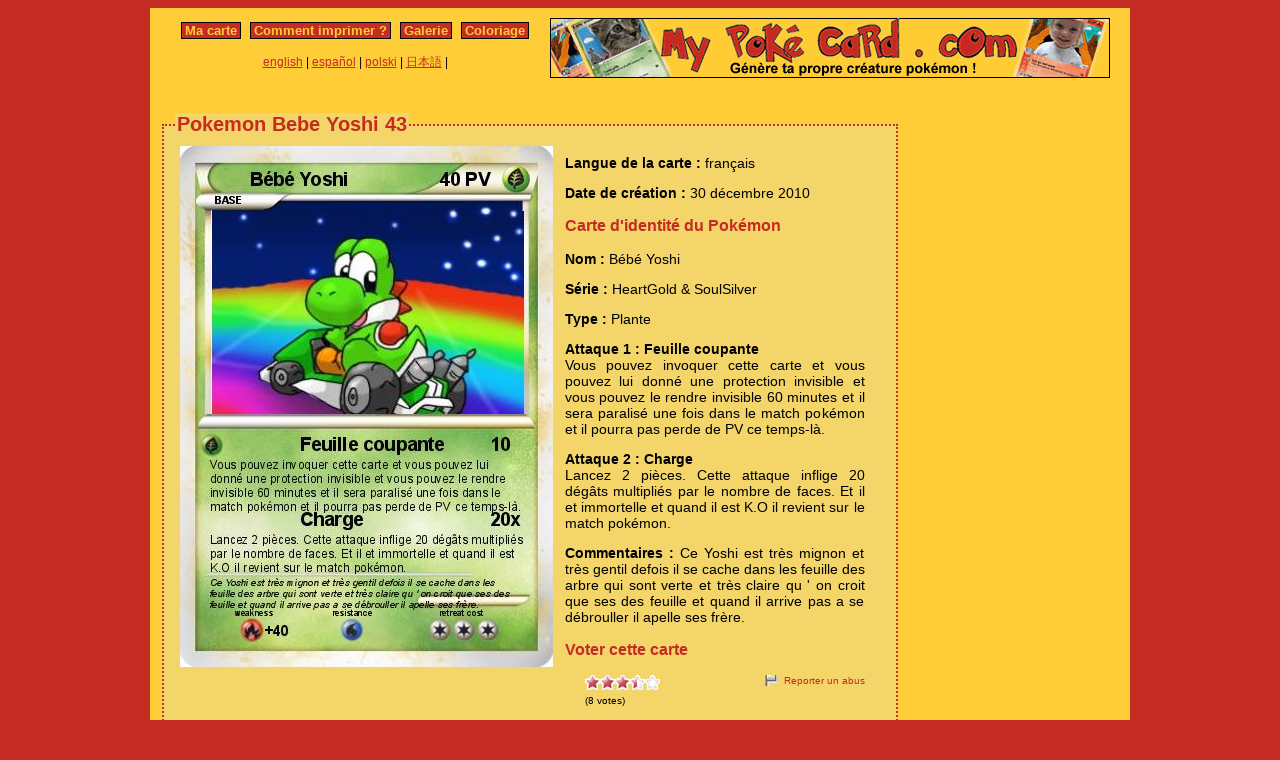

--- FILE ---
content_type: text/html; charset=utf-8
request_url: https://www.mypokecard.com/fr/Galerie/Pokemon-Bebe-Yoshi-43
body_size: 4320
content:
<!DOCTYPE html>
<html xmlns="http://www.w3.org/1999/xhtml" lang="fr" xml:lang="fr" dir="ltr" xmlns:fb="http://www.facebook.com/2008/fbml" xmlns:og="http://opengraphprotocol.org/schema/">
<head>
<base href="https://www.mypokecard.com/" />
<meta http-equiv="Content-Type" content="text/html; charset=utf-8" />
<link rel="canonical" href="https://www.mypokecard.com/fr/Galerie/Pokemon-Bebe-Yoshi-43" />
<title>Pokémon Bebe Yoshi 43 43 - Feuille coupante - Ma carte Pokémon</title>
<meta name="description" content="Vous pouvez invoquer cette carte et vous pouvez lui donné une protection invisible et vous pouvez le rendre invisible 60 minutes et il sera paralisé une fois dans le match" />
<meta property="og:title" content="Pokémon Bebe Yoshi 43 43 - Feuille coupante"/>
<meta property="og:type" content="game" />
<meta property="og:url" content="https://www.mypokecard.com/fr/Galerie/Pokemon-Bebe-Yoshi-43"/>
<meta property="og:image" content="https://www.mypokecard.com/my/galery/C3eUj7BxB6.jpg"/>
<meta property="og:site_name" content="mypokecard.com"/>
<meta property="fb:app_id" content="149867835117168" /><meta property="og:locale" content="fr_FR" />
<link rel="stylesheet" type="text/css" media="screen" href="/my/css/habillage.css" />
<link rel="stylesheet" type="text/css" href="/my/css/rating.css" />
<link rel="stylesheet" type="text/css" href="/my/css/thickbox.css" />
<link rel="alternate" media="only screen and (max-width: 640px)" href="//mobile.mypokecard.com/fr/Galerie/Pokemon-Bebe-Yoshi-43" /><script type="text/javascript" src="/my/js/myrating_jquery_thickbox.js"></script>
<script type="text/javascript">

  var _gaq = _gaq || [];
  _gaq.push(['_setAccount', 'UA-5270624-1']);
  _gaq.push(['_trackPageview']);

  (function() {
    var ga = document.createElement('script'); ga.type = 'text/javascript'; ga.async = true;
    ga.src = ('https:' == document.location.protocol ? 'https://' : 'http://') + 'stats.g.doubleclick.net/dc.js';
    var s = document.getElementsByTagName('script')[0]; s.parentNode.insertBefore(ga, s);
  })();

</script></head>

<body>
<div id="page">

  <div id="conteneur">
    <div id="contenu">

      <div id="menu">
        &nbsp;<a href="/fr/">Ma carte</a>&nbsp;
        
          
          &nbsp;<a href="fr/Comment-imprimer">Comment imprimer&nbsp;?</a>&nbsp;
          
          &nbsp;<a href="fr/Galerie">Galerie</a>&nbsp;
          
          &nbsp;<a href="fr/Coloriage">Coloriage</a>&nbsp;
          
        
      </div>

      <table style="width:100%;border:none;padding:0;height:40px;"><tr><td align="center"><a href="/en/">english</a> | <a href="/es/">español</a> | <a href="/pl/">polski</a> | <a href="/ja/">日本語</a> | </td></tr></table>	      

    </div>

    <div id="conteneur2">	
      <a href="/fr/"><img src="my/img/my-poke-card-fr.gif" alt="Personnaliser et imprimer en ligne sa propre carte Pokémon" title="Génèration rapide et facile de cartes pokémon !" width="560" height="60" /></a>    </div>

    <br class="nettoyeur" />
    
  </div>

  <div id="conteneur3">

    <div id="galery">
            
        <div id="article" >
          
          <fieldset><legend>Pokemon Bebe Yoshi 43</legend>          <div id="card_cont">
            
            <div id="card_left">
              <img src="my/galery/C3eUj7BxB6.jpg" alt="Pokemon Bébé Yoshi" title="Pokemon Bébé Yoshi" />            </div>
          
            <div id="card_right">
          
              <div class="texte"><div class="hreview-aggregate">
                <p><span class="bold">Langue de la carte : </span> français</p><p><span class="bold">Date de création :</span> 30 décembre 2010</p><h3>Carte d'identité du Pokémon</h3><p><span class="bold">Nom : </span><span class="item"><span class="fn">Bébé Yoshi</span></span></p><p><span class="bold">Série : </span>HeartGold &amp; SoulSilver </p><p><span class="bold">Type : </span>Plante</p><p><span class="bold">Attaque 1 : Feuille coupante</span><br />Vous pouvez invoquer cette carte et vous pouvez lui donné une protection invisible et vous pouvez le rendre invisible 60 minutes et il sera paralisé une fois dans le match pokémon et il pourra pas perde de PV ce temps-là.</p><p><span class="bold">Attaque 2 : Charge</span><br />Lancez 2 pièces. Cette attaque inflige 20 dégâts multipliés par le nombre de faces. Et il et immortelle et quand il est K.O il revient sur le match pokémon.</p><p><span class="bold">Commentaires : </span>Ce Yoshi est très mignon et très gentil defois il se cache dans les feuille des arbre qui sont verte et très claire qu ' on croit que ses des feuille et quand il arrive pas a se débrouller il apelle ses frère.</p><h3>Voter cette carte</h3>                
                <div style="float: left;text-align:left;margin-left:-10px;">
                  <div class="ratingblock"><div id="unit_longC3eUj7BxB6">  <ul id="unit_ulC3eUj7BxB6" class="unit-rating" style="width:75px;">     <li class="current-rating" style="width:52.5px;">Currently <span class="rating">3.50</span>/5</li><li><a href="/my/lib/star_rater/db.php?j=1&amp;q=C3eUj7BxB6&amp;t=18.119.140.212&amp;c=5" title="1 out of 5" class="r1-unit rater" rel="nofollow">1</a></li><li><a href="/my/lib/star_rater/db.php?j=2&amp;q=C3eUj7BxB6&amp;t=18.119.140.212&amp;c=5" title="2 out of 5" class="r2-unit rater" rel="nofollow">2</a></li><li><a href="/my/lib/star_rater/db.php?j=3&amp;q=C3eUj7BxB6&amp;t=18.119.140.212&amp;c=5" title="3 out of 5" class="r3-unit rater" rel="nofollow">3</a></li><li><a href="/my/lib/star_rater/db.php?j=4&amp;q=C3eUj7BxB6&amp;t=18.119.140.212&amp;c=5" title="4 out of 5" class="r4-unit rater" rel="nofollow">4</a></li><li><a href="/my/lib/star_rater/db.php?j=5&amp;q=C3eUj7BxB6&amp;t=18.119.140.212&amp;c=5" title="5 out of 5" class="r5-unit rater" rel="nofollow">5</a></li>  </ul>  <p>(<span class="votes">8</span> votes)  </p></div></div>                </div>
                <div style="text-align:right;font-size:10px;"><a class="abuse" href="" rel="nofollow" title="Signaler un abus" class="thickbox" onclick="tb_show('Reporter un abus', '/my/abuse.php?height=300&width=400&id=C3eUj7BxB6&lang=fr&opt=card&url=');this.blur();return false;">Reporter un abus</a></div>

                <br /><br /><iframe src="https://www.facebook.com/plugins/like.php?href=http://www.mypokecard.com/fr/Galerie/Pokemon-Bebe-Yoshi-43&amp;layout=standard&amp;show_faces=true&amp;width=450&amp;action=like&amp;colorscheme=light" scrolling="no" frameborder="0" allowTransparency="true" style="border:none; overflow:hidden; width:280px; height:60px;"></iframe>

                                <script type="application/ld+json">
                {
                  "@context": "http://schema.org",
                  "@type": "BreadcrumbList",
                  "itemListElement": [{
                    "@type": "ListItem",
                    "position": 1,
                    "item": {
                      "@id": "https://www.mypokecard.com/fr/Galerie",
                      "name": "Carte Pokémon"
                    }
                  },{
                    "@type": "ListItem",
                    "position": 2,
                    "item": {
                      "@id": "https://www.mypokecard.com/fr/Galerie/Pokemon-Bebe-Yoshi-43",
                      "name": "Bebe Yoshi 43",
                      "image": "https://www.mypokecard.com/my/galery/C3eUj7BxB6.jpg"
                    }
                  }]
                }
                </script>

                <p style="text-align:center"><a href="Galerie-de-cartes-realisees">Voir toute la galerie</a> | <a href="/fr/">Créer ma propre carte</a></p>
              </div>
              
            </div></div>
            
          </div><br class="nettoyeur" />
    
          </fieldset>
        </div>

    
    <br class="nettoyeur" /><br /><fieldset><legend>Cartes connexes</legend><a href="/fr/Galerie/Pokemon-oeuf-de-yoshi-5"><img src="https://www.mypokecard.com/my/galery/thumbs/n5pYGBDJET.jpg" width="125" height="175"  alt="oeuf de yoshi" title="oeuf de yoshi" /></a><a href="/fr/Galerie/Pokemon-bebe-yoshi-17"><img src="https://www.mypokecard.com/my/galery/thumbs/PH28shEo6qxX.jpg" width="125" height="175"  alt="bébé yoshi " title="bébé yoshi " /></a><a href="/fr/Galerie/Pokemon-Yoshi-et-bebe-DK"><img src="https://www.mypokecard.com/my/galery/thumbs/7S25B25oiN.jpg" width="125" height="175"  alt="Yoshi et bébé" title="Yoshi et bébé DK" /></a><a href="/fr/Galerie/Pokemon-yoshi-et-bebe-mario-8"><img src="https://www.mypokecard.com/my/galery/thumbs/qZFkxg2O1GPl.jpg" width="125" height="175"  alt="yoshi et bebe" title="yoshi et bebe mario" /></a><a href="/fr/Galerie/Pokemon-Paper-bebe-Yoshi"><img src="https://www.mypokecard.com/my/galery/thumbs/4R0qEnOCWLF.jpg" width="125" height="175"  alt="Paper bébé" title="Paper bébé Yoshi" /></a><a href="/fr/Galerie/Pokemon-Yoshi-neige"><img src="https://www.mypokecard.com/my/galery/thumbs/4yH8FacRWxv.jpg" width="125" height="175"  alt="Yoshi neige" title="Yoshi neige" /></a><a href="/fr/Galerie/Pokemon-Yoshi-bebe-mario"><img src="https://www.mypokecard.com/my/galery/thumbs/8zmj4aEgQpmt.jpg" width="125" height="175"  alt="Yoshi&bébé" title="Yoshi&bébé mario" /></a><a href="/fr/Galerie/Pokemon-Bebe-Yoshi-55"><img src="https://www.mypokecard.com/my/galery/thumbs/2PmBYazAbpgG.jpg" width="125" height="175"  alt="Bébé Yoshi" title="Bébé Yoshi" /></a><a href="/fr/Galerie/Pokemon-BeBe-YOSHI-26"><img src="https://www.mypokecard.com/my/galery/thumbs/SQjws0VWgw6.jpg" width="125" height="175"  alt="BéBé YOSHI" title="BéBé YOSHI" /></a><a href="/fr/Galerie/Pokemon-bebe-yoshi-8"><img src="https://www.mypokecard.com/my/galery/thumbs/bIfUpoCX9jA.jpg" width="125" height="175"  alt="bébé yoshi" title="bébé yoshi" /></a><br /><a href="/fr/Galerie/Pokemon-yoshi-pere-noel">yoshi pere noel</a> | <a href="/fr/Galerie/Pokemon-bebe-yoshi-107">bebe yoshi</a> | <a href="/fr/Galerie/Pokemon-Bebe-yoshi-60">Bébé yoshi</a> | <a href="/fr/Galerie/Pokemon-Bebe-Yoshi-108">Bébé Yoshi</a> | <a href="/fr/Galerie/Pokemon-Bebe-Yoshi-9">Bébé Yoshi</a> | <a href="/fr/Galerie/Pokemon-bebe-yoshi-40">bébé yoshi</a> | <a href="/fr/Galerie/Pokemon-bebe-yoshi-47">bebe yoshi</a> | <a href="/fr/Galerie/Pokemon-Bebe-Yoshi-NIV-X">Bébé Yoshi NIV.X</a> | <a href="/fr/Galerie/Pokemon-bebe-yoshi-4">bébé yoshi</a> | <a href="/fr/Galerie/Pokemon-Bebe-yoshi-7">Bebe yoshi</a> | <a href="/fr/Galerie/Pokemon-Bebe-Yoshi-19Ut">Bébé Yoshi</a> | <a href="/fr/Galerie/Pokemon-bebe-yoshi-21">bebe yoshi </a> | <a href="/fr/Galerie/Pokemon-bebe-yoshi-22">bebe yoshi</a> | <a href="/fr/Galerie/Pokemon-Bebe-Yoshi-23">Bébé Yoshi</a> | <a href="/fr/Galerie/Pokemon-bebe-yoshi-29">bébé yoshi</a> | <a href="/fr/Galerie/Pokemon-Bebe-Yoshi-30">Bébé Yoshi</a> | <a href="/fr/Galerie/Pokemon-Yoshi-et-bebe-Mario-3">Yoshi et bébé Mario</a> | <a href="/fr/Galerie/Pokemon-Bebe-Yoshi-33">Bébé Yoshi</a> | <a href="/fr/Galerie/Pokemon-bebe-Yoshi-39">bébé Yoshi</a> | <a href="/fr/Galerie/Pokemon-Ouef-de-Yoshi">Ouef de Yoshi</a> | <a href="/fr/Galerie/Pokemon-bebe-yoshi-57">bebe yoshi</a> | <a href="/fr/Galerie/Pokemon-bebe-yoshi-64">bébé yoshi</a> | <a href="/fr/Galerie/Pokemon-Bebe-Yoshi-68">Bébé Yoshi</a> | <a href="/fr/Galerie/Pokemon-bebe-yoshi-85">bébé yoshi</a> | <a href="/fr/Galerie/Pokemon-Bebe-Yoshi-89">Bébé Yoshi</a> | <a href="/fr/Galerie/Pokemon-bebe-yoshi-90">bébé yoshi</a> | <a href="/fr/Galerie/Pokemon-Bebe-Yoshi-Or">Bébé Yoshi Or</a> | <a href="/fr/Galerie/Pokemon-bebe-yoshi-131">bébé yoshi</a> | <a href="/fr/Galerie/Pokemon-bebe-wario-1">bebe wario </a> | <a href="/fr/Galerie/Pokemon-bebe-yoshi-bleu">bébé yoshi bleu</a> | <a href="/fr/Galerie/Pokemon-Bebe-Mario-23">Bébé Mario</a> | <a href="/fr/Galerie/Pokemon-yoshi-373"> bébé yoshi</a> | <a href="/fr/Galerie/Pokemon-Bebe-yoshi-19">Bébé yoshi</a> | <a href="/fr/Galerie/Pokemon-Bebe-Yoshi-20">Bébé Yoshi </a> | <a href="/fr/Galerie/Pokemon-Bebe-yoshi-24">Bébé yoshi</a> | <a href="/fr/Galerie/Pokemon-master-yoshi">master yoshi</a> | <a href="/fr/Galerie/Pokemon-yoshi-bebe-2">yoshi bèbè</a> | <a href="/fr/Galerie/Pokemon-Bebe-Yoshi-37">Bébé Yoshi</a> | <a href="/fr/Galerie/Pokemon-Bebe-Yoshi-38">Bébé Yoshi</a> | <a href="/fr/Galerie/Pokemon-yoshi-et-bebe-mario-5">yoshi et bébé mario</a> | <a href="/fr/Galerie/Pokemon-bebe-yoshi-46">bébé yoshi</a> | <a href="/fr/Galerie/Pokemon-Bebe-Yoshi-50">Bébé Yoshi</a> | <a href="/fr/Galerie/Pokemon-bebe-yoshi-54">bebe yoshi</a> | <a href="/fr/Galerie/Pokemon-Yoshi-N-X-1">Bebé Yoshi</a> | <a href="/fr/Galerie/Pokemon-Bebe-Yoshi-ex">Bébé Yoshi ex</a> | <a href="/fr/Galerie/Pokemon-bebe-Yoshi-66">bébé Yoshi</a> | <a href="/fr/Galerie/Pokemon-Bebe-Yoshi-69">Bébé Yoshi</a> | <a href="/fr/Galerie/Pokemon-Bebe-Yoshi-70">Bébé Yoshi</a> | <a href="/fr/Galerie/Pokemon-bebe-yoshi-71">bébé yoshi</a> | <a href="/fr/Galerie/Pokemon-Yoshi-Bebe-5">Yoshi Bébé</a> | <a href="/fr/Galerie/Pokemon-bebe-yoshi-73">bebe yoshi</a> | <a href="/fr/Galerie/Pokemon-bebe-yoshi-76">bébé yoshi</a> | <a href="/fr/Galerie/Pokemon-yoshi-bebe-6">yoshi bébé</a> | <a href="/fr/Galerie/Pokemon-Bebe-Yoshi-Bleu-2">Bébé Yoshi Bleu</a> | <a href="/fr/Galerie/Pokemon-Bebe-Yoshi-Rose">Bébé Yoshi Rose</a> | <a href="/fr/Galerie/Pokemon-Bebe-Yoshi-98">Bébé Yoshi</a> | <a href="/fr/Galerie/Pokemon-Bebe-Yoshi-101">Bébé Yoshi</a> | <a href="/fr/Galerie/Pokemon-bebe-yoshi-105">bebe yoshi</a> | <a href="/fr/Galerie/Pokemon-yoshi-bebe-7">yoshi bebe</a> | <a href="/fr/Galerie/Pokemon-Mini-yoshi-12">Mini yoshi</a> | <a href="/fr/Galerie/Pokemon-Bebe-Mario-259">Bébé Mario</a> | <a href="/fr/Galerie/Pokemon-bebe-yoshi-110">bébé yoshi</a> | <a href="/fr/Galerie/Pokemon-Bebe-yoshi-126">Bébé yoshi</a> | <a href="/fr/Galerie/Pokemon-bebe-yoshi-127">bebe yoshi</a> | <a href="/fr/Galerie/Pokemon-bebe-Yoshi-130">bébé Yoshi</a> | <a href="/fr/Galerie/Pokemon-bebe-yoshi-132">bébé yoshi</a> | <a href="/fr/Galerie/Pokemon-yoshi-orange-bebe">yoshi orange bébé</a> | <a href="/fr/Galerie/Pokemon-Bebe-Yoshi-3">Bébé Yoshi</a> | <a href="/fr/Galerie/Pokemon-Bebe-Yoshi-6">Bébé Yoshi</a> | <a href="/fr/Galerie/Pokemon-Bebe-Yoshi-Constipe">Bébé Yoshi Constipé</a></fieldset>      <br />
      <fieldset><legend>Commentaires</legend>
        <div id="comments">
          <div id="fb-root"></div>
          <script async defer crossorigin="anonymous" src="https://connect.facebook.net/fr_FR/sdk.js#xfbml=1&version=v3.3&appId=149867835117168&autoLogAppEvents=1"></script>
            
          <div class="fb-comments" data-href="http://www.mypokecard.com/fr/Galerie/Pokemon-Bebe-Yoshi-43" data-width="" data-numposts="5"></div>
        </div>
      </fieldset>    

    
    </div>

  <div id="pub2">    
      </div>	

  </div>
  <br class="nettoyeur" />

  

  <br class="nettoyeur" />
<div id="pied">


<div id="menu2">
	<nav>
	
		<a href="/fr/">Ma carte pokemon</a>
		
		&nbsp;|&nbsp;<a href="fr/Comment-imprimer">Comment imprimer&nbsp;?</a>
		
		&nbsp;|&nbsp;<a href="fr/Galerie">Toutes les cartes pokemon</a>
		
		&nbsp;|&nbsp;<a href="fr/Coloriage">Coloriage pokemon</a>
		
		&nbsp;|&nbsp;<a href="fr/Ton-avis">Ton avis&nbsp;!</a>
		
		&nbsp;|&nbsp;<a href="fr/Mentions-legales">Mentions légales</a>
		
		&nbsp;|&nbsp;<a href="fr/Kezako">Kézako&nbsp;?</a>
		
	
	</nav>
</div>

<footer>
<div style="margin-bottom:4px;">Pokémon est une marque de Nintendo, Creatures, Game Freak et The Pokémon Company</div><small>MyPoKéCaRd.cOm 0.9 - Propulsé par <a href="http://jquery.com">jquery</a>, <a href="http://php.net">php</a>, <a href="http://www.libgd.org">gd</a> et <a href="http://www.spip.net/fr">spip</a> - Page valide <a href="http://validator.w3.org/check?uri=referer">XHTML 1</a> et <a href="http://jigsaw.w3.org/css-validator/check/referer">CSS2</a></small><div style="margin:10px 5px 5px 5px;">MyPokeCard.com est un espace de jeux pour réaliser sa <a href="/fr/">carte pokémon</a>, voter pour les meilleures <a href="/fr/Galerie-de-cartes-realisees?order=rating">cartes pokémon</a> et inventer des <a href="/fr/Coloriage-Pokemon">coloriages pokémon</a></div></footer>  </div>
</div>


</body>
</html>
